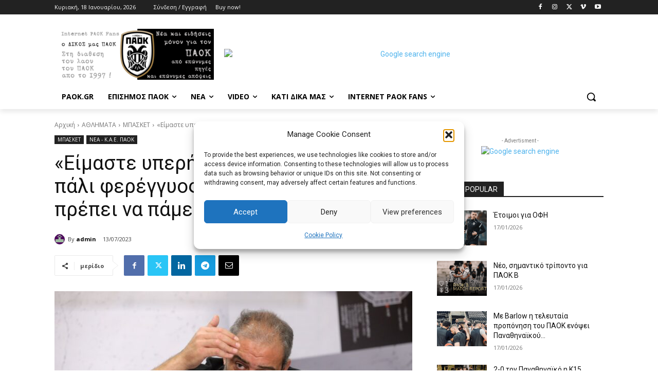

--- FILE ---
content_type: text/html; charset=utf-8
request_url: https://www.google.com/recaptcha/api2/aframe
body_size: 269
content:
<!DOCTYPE HTML><html><head><meta http-equiv="content-type" content="text/html; charset=UTF-8"></head><body><script nonce="8sPkrR6aCtmbjzbljxb9hw">/** Anti-fraud and anti-abuse applications only. See google.com/recaptcha */ try{var clients={'sodar':'https://pagead2.googlesyndication.com/pagead/sodar?'};window.addEventListener("message",function(a){try{if(a.source===window.parent){var b=JSON.parse(a.data);var c=clients[b['id']];if(c){var d=document.createElement('img');d.src=c+b['params']+'&rc='+(localStorage.getItem("rc::a")?sessionStorage.getItem("rc::b"):"");window.document.body.appendChild(d);sessionStorage.setItem("rc::e",parseInt(sessionStorage.getItem("rc::e")||0)+1);localStorage.setItem("rc::h",'1768725345939');}}}catch(b){}});window.parent.postMessage("_grecaptcha_ready", "*");}catch(b){}</script></body></html>